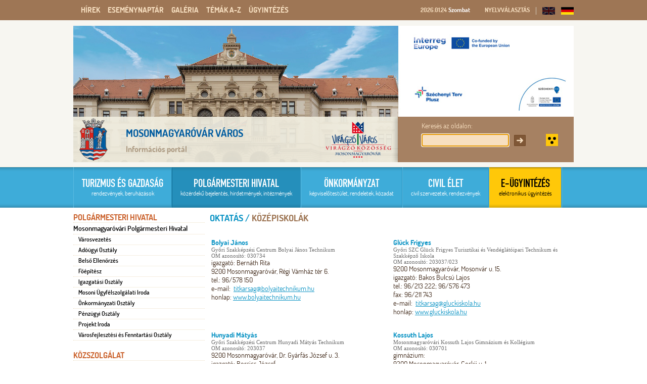

--- FILE ---
content_type: text/html
request_url: http://www.mosonmagyarovar.hu/6432/oktatas/kozepiskolak.html
body_size: 8445
content:
<!DOCTYPE html PUBLIC "-//W3C//DTD XHTML 1.0 Transitional//EN" "http://www.w3.org/TR/xhtml1/DTD/xhtml1-transitional.dtd">
<html xmlns="http://www.w3.org/1999/xhtml" xml:lang="hu">
<head>
	<title>Mosonmagyaróvár Információs Portál</title>
	<meta http-equiv="content-type" content="text/html; charset=UTF-8" />
	<meta http-equiv="content-language" content="hu-HU" />
	<meta http-equiv="content-script-type" content="text/javascript" />
	<meta http-equiv="content-style-type" content="text/css" />
	<meta name="robots" content="index,follow" />
	<meta name="author" content="GYOR.NET" />
	<link rel="shortcut icon" href="/favicon.ico"/>
	<link href="/css/fonts.css" rel="stylesheet" type="text/css" />
	<link href="/css/default.css" rel="stylesheet" type="text/css" />
	<link href="/css/layout.css" rel="stylesheet" type="text/css" />
	<link href="/css/movar.css" rel="stylesheet" type="text/css" />
	<link href="/css/urlap.css" rel="stylesheet" type="text/css" />
	<link href="/css/prettyPhoto.css" rel="stylesheet" type="text/css" />
	<link href="/websites/www.mosonmagyarovar.hu/ckeditor/common.css" rel="stylesheet" type="text/css" />
	<link href="/css/custom-theme/jquery-ui-1.8.15.custom.css" rel="stylesheet" type="text/css" />
	<link href="/css/slider/style.css" rel="stylesheet" type="text/css" />
	<link href="/css/jquery.mCustomScrollbar.css" rel="stylesheet" type="text/css" />
	<!--[if lt IE 8]>
		<link href="/css/ie7.css" rel="stylesheet" type="text/css" />
	<![endif]-->
	<script type="text/javascript" src="/jscript/jquery.min.js"></script>
	<script type="text/javascript" src="/jscript/jquery.lapozo.js"></script>
	<script type="text/javascript" src="/jscript/jquery.myslider.js"></script>
	<script type="text/javascript" src="/jscript/movar.js"></script>
	<script type="text/javascript" src="/jscript/jquery.prettyPhoto.js"></script>
	<script type="text/javascript" src="/jscript/jquery-ui-1.8.13.custom.min.js" language="javascript"></script>
	<script type="text/javascript" src="/jscript/ui.datepicker-hu.js" language="javascript"></script>
	<script type="text/javascript" src="/jscript/jquery.tojson.js" language="javascript"></script>
	<script type="text/javascript" src="/jscript/jquery.maskedinput-1.3.min.js" language="javascript"></script>
	<script type="text/javascript" src="/jscript/scroller/jquery.mCustomScrollbar.min.js" language="javascript"></script>

	<!-- Global site tag (gtag.js) - Google Analytics -->
	<script async src="https://www.googletagmanager.com/gtag/js?id=UA-15140365-1"></script>
	<script>
	  window.dataLayer = window.dataLayer || [];
	  function gtag(){dataLayer.push(arguments);}
	  gtag('js', new Date());

	  gtag('config', 'UA-15140365-1');
	</script>
</head>
<body class="" >
<div id="overbox" style="display:none;">
	<div id="overpic" style="display:none;"></div>
</div>
<div id="overlay" style="display:none;"></div>
<div class="brownwidget ">
	<div id="topsav">
				<div class="floatright" id="upsav" style="width:450px;">
							<div class="floatleft idojaras">
								<div class="openido floatright">
									<!--<div class="floatright tdowner hand" onmouseover="$('#elorejelzes').show();" onmouseout="$('#elorejelzes').hide();"></div>-->
									<div class="floatright temperature" onmouseover="$('#elorejelzes').show();" onmouseout="$('#elorejelzes').hide();">
																			</div>
									<div class="floatright"><span class="date">2026.01.24</span> <span class="day">Szombat</span></div>
									<div class="clear"></div>
								</div>
							</div>
							<div class="floatright setlang" style="padding-left:12px;"><span>Nyelvválasztás</span> <img src="/images/spacer.gif" border="0" alt="" /> <img src="/images/en.gif" border="0" alt="angol nyelv" /><!--<a href="#" tabindex="2051" title="Angol nyelvű oldal"><img src="/images/en.gif" border="0" alt="angol nyelv" /></a>--> <a href="/de/" tabindex="2052" title="Német nyelvű oldal"><img src="/images/de.gif" border="0" alt="német nyelv" /></a></div>
		</div>
		<div id="brownwidget"><ul class="subwidget hover" style="z-index:200;" id="sw0"><li><a class="hircsop" href="/hivatali_hirek45/hircsoportok.html" tabindex="101">Hivatali hírek</a></li><li><a class="hircsop" href="/palyazatok40/hircsoportok.html" tabindex="102">Pályázatok</a></li><li><a class="hircsop" href="/kozelet46/hircsoportok.html" tabindex="103">Közélet</a></li><li><a class="hircsop" href="/kultura47/hircsoportok.html" tabindex="104">Kultúra</a></li><li><a class="hircsop" href="/gazdasag48/hircsoportok.html" tabindex="105">Gazdaság</a></li><li><a href="/hirek.html" class="hircsop lastcsop" tabindex="106">Összes hír</a></li></ul><h2 class="headtop-h2"><a href="/hirek.html" class="headtop hover" id="w0" tabindex="100">Hírek</a></h2><h2 class="headtop-h2"><a href="/2026_01/esemenynaptar.html" class="headtop hover" id="w1" tabindex="107">Eseménynaptár</a></h2><ul class="subwidget enaptarw hover" id="sw2"><li><a class="hircsop ellipsis" href="/esemenynaptar.html?mid=2398" tabindex="109"><span class="wdate">2026.02.18</span> <span class="koz">|</span> Nyugdíjas Egyetem</a></li><li><a class="hircsop lastcsop" href="/2026_01/esemenynaptar.html" tabindex="110"><strong>Tovább a többi eseményhez</strong></a></li></ul><h2 class="headtop-h2"><a href="/galeria.html" class="headtop hover" id="w2" tabindex="108">Galéria</a></h2><div class="subwidget hover" id="sw3"><table cellpadding="3" cellspacing="3" summary="Galéria kivonat"><tr><td><a href="/61/galeria.html" tabindex="112"><img src="/websites/www.mosonmagyarovar.hu/galeria_small/g49/pic182_DSC04713.jpg" class="pbg" alt="Galéria fotók" width="50" height="50" /></a></td><td><a href="/61/galeria.html" class="hircsop ellipsis" tabindex="113"> Identitáspontok</a></td></tr><tr><td><a href="/50/galeria.html" tabindex="114"><img src="/websites/www.mosonmagyarovar.hu/galeria_small/g12/pic59_pic59.jpg" class="pbg" alt="Galéria fotók" width="50" height="50" /></a></td><td><a href="/50/galeria.html" class="hircsop ellipsis" tabindex="115">Városunk</a></td></tr></table><a class="hircsop lastcsop" href="/galeria.html" tabindex="116"><strong>Tovább a többi galériához</strong></a>
					<a href="javascript:void(0);" class="hircsop lastcsop headtop film" id="w4" tabindex="117" style="margin-left:0px; background-image:none;">Városfilm</a>
					</div><h2 class="headtop-h2"><a href="/temavalaszto.html" class="headtop hover" id="w3" tabindex="111">Témák A-Z</a></h2><ul class="subwidget hover" style="z-index:10003 !important;" id="sw4"><li><a class="hircsop" href="/polgarmesteri_hivatal/mosonmagyarovari_polgarmesteri_hivatal/adougyi_osztaly.html" tabindex="118">Adózás</a></li><li><a class="hircsop" href="/polgarmesteri_hivatal/osztalyok_es_elerhetosegek/igazgatasi_osztaly.html" tabindex="119">Anyakönyv</a></li><li><a class="hircsop" href="/polgarmesteri_hivatal/kozerdeku_bejelentes.html" tabindex="120">Bejelentések, panaszok</a></li><li><a class="hircsop" href="/onkormanyzat/dokumentumtar.html" tabindex="121">Dokumentumtár</a></li><li><a class="hircsop" href="/polgarmesteri_hivatal/egeszsegugy.html" tabindex="122">Egészség</a></li><li><a class="hircsop" href="/polgarmesteri_hivatal/osztalyok_es_elerhetosegek/epitesi_osztaly.html" tabindex="123">Építés</a></li><li><a class="hircsop" href="/polgarmesteri_hivatal/kozerdeku_adatok.html" tabindex="124">Közadat</a></li><li><a class="hircsop" href="/onkormanyzat/kozbeszerzesek.html" tabindex="125">Közbeszerzés</a></li><li><a class="hircsop" href="/turizmus_es_gazdasag/kozlekedes.html" tabindex="126">Közlekedés</a></li><li><a class="hircsop" href="/polgarmesteri_hivatal/nyomtatvanyok.html" tabindex="127">Nyomtatványok</a></li><li><a class="hircsop" href="/polgarmesteri_hivatal/oktatas.html" tabindex="128">Oktatás</a></li><li><a class="hircsop" href="/onkormanyzat/dokumentumtar/rendeletek.html" tabindex="129">Rendelettár</a></li><li><a class="hircsop" href="/polgarmesteri_hivatal/szocialis_ellatas.html" tabindex="130">Szociális ügyek</a></li><li><a class="hircsop" href="http://mosonmagyarovar.hu/polgarmesteri_hivatal/ugyintezes.html" tabindex="131">Ügyintézés</a></li></ul><h2 class="headtop-h2"><a href="http://mosonmagyarovar.hu/polgarmesteri_hivatal/ugyintezes.html" class="headtop hover" id="w4" tabindex="117">Ügyintézés</a></h2></div>		<div class="clear"></div>
	</div>
</div>
<div id="fullheightcont">
	<div id="wrapper">
		<div id="outer">
			<div id="clearheadercenter" style="height:51px;">
				<div id="header">
					<div class="inside">
												<div style="height:40px;"></div>
											</div><!-- inside vege -->
				</div><!-- header vege -->
			</div><!-- clearheadercenter vege -->
			<div id="container-center">
								<a style="position:absolute; margin-left:500px; margin-top:185px; z-index:1001; text-decoration:none;" href="http://mosonmagyarovar.hu/turizmus_es_gazdasag/viragzo_kozosseg_-_2019_.html"><img src="/images/viragzo.png" alt=""  /></a>
				<div style="height:90px; width:990px; position:absolute; background:url(/images/search_bg.png); z-index:1000; margin-top:180px;">

					<div class="floatright" style="width:371px; height:80px; padding-top:10px;">

						<div class="floatleft linenormal" style="padding-left:70px;">
							<div class="floatleft">
							<form method="post" action="/polgarmesteri_hivatal/kereses.html" class="inline findfrm">
								<div><label for="finder" class="mr5 mt10 coffe">Keresés az oldalon:</label></div>
								<div><input type="text" name="kereses" id="finder" class="finder floatleft mr10" title="Keresés" alt="Keresés" tabindex="0" /></div>
							</form>
							</div>
							<div class="floatleft" style="padding-top:17px;">
							<img src="/images/keres.gif" class="hand keresgomb" alt="Keresés gomb" />
							</div>
						</div>
						<div class="floatleft topright" style="padding-top:24px;"><a href="/akadalymentes_oldal.html"><img src="/images/vakbarat.gif" class="ml40 hand" alt="Az oldal NVDA felolvasó szoftverrel tesztelve." border="0" /></a></div>
					</div>
					<a href="/" title="Kezdőlap"><img class="floatleft" src="/images/logo2.png" alt="kezdőlap" style="border:none;" /></a>
					<span class="floatleft">
						<span class="logovaros">Mosonmagyaróvár város</span>
						<span class="logocim">Információs portál</span>
					</span>

				</div>
				<div id="slideshowbar">
					<div class="slideshow"><a href="http://mosonmagyarovar.hu/turizmus_es_gazdasag/palyazatok.html"><img src="/websites/www.mosonmagyarovar.hu/diak/689/banner_project_2025.jpg" border="0" alt="Képvetítés fotó" onclick="document.location.href = 'http://mosonmagyarovar.hu/turizmus_es_gazdasag/palyazatok.html'" class="hand" /></a><a href="http://mosonmagyarovar.hu/turizmus_es_gazdasag/palyazatok.html"><img src="/websites/www.mosonmagyarovar.hu/diak/693/banner_project_2025.jpg" border="0" alt="Képvetítés fotó" onclick="document.location.href = 'http://mosonmagyarovar.hu/turizmus_es_gazdasag/palyazatok.html'" class="hand" /></a></div>

					<div class="clear"></div>
				</div>
				<div id="menusav">
							<ul><li class=""><a href="/turizmus_es_gazdasag/" tabindex="1"><span class="siteinner"><span class="mainsite">Turizmus és gazdaság</span><span class="subsite">rendezvények, beruházások</span></span></a></li><li class="sitefix"><a href="/polgarmesteri_hivatal/" tabindex="2"><span class="siteinner"><span class="mainsite">Polgármesteri hivatal</span><span class="subsite">közérdekű bejelentés, hirdetmények, intézmények</span></span></a></li><li class=""><a href="/onkormanyzat/" tabindex="3"><span class="siteinner"><span class="mainsite">Önkormányzat</span><span class="subsite">képviselőtestület, rendeletek, közadat</span></span></a></li><li class=""><a href="/civil_elet/" tabindex="4"><span class="siteinner"><span class="mainsite">Civil élet</span><span class="subsite">civil szervezetek, rendezvények</span></span></a></li><li class="ugyintezes"><a href="http://mosonmagyarovar.hu/polgarmesteri_hivatal/ugyintezes.html" tabindex="5"><span class="siteinner"><span class="mainsite">E-ÜGYINTÉZÉS</span><span class="subsite">elektronikus ügyintézés</span></span></a></li></ul>							<div class="menucloser"></div>
							<div class="clear"></div>
						</div>
								<div id="leftside">
					<div class="menustruct">
						<ul class="csop">
							<li>Polgármesteri hivatal<ul class="main"><li><a href="/mosonmagyarovari_polgarmesteri_hivatal.html" class="">Mosonmagyaróvári Polgármesteri Hivatal</a><ul class="sub"><li><a href="/mosonmagyarovari_polgarmesteri_hivatal/varosvezetes.html" class="">Városvezetés</a></li><li><a href="/mosonmagyarovari_polgarmesteri_hivatal/adougyi_osztaly.html" class="">Adóügyi Osztály</a></li><li><a href="/mosonmagyarovari_polgarmesteri_hivatal/belso_ellenorzes.html" class="">Belső Ellenőrzés</a></li><li><a href="/mosonmagyarovari_polgarmesteri_hivatal/foepitesz.html" class="">Főépítész</a></li><li><a href="/mosonmagyarovari_polgarmesteri_hivatal/igazgatasi_osztaly.html" class="">Igazgatási Osztály</a></li><li><a href="/mosonmagyarovari_polgarmesteri_hivatal/mosoni_ugyfelszolgalati_iroda.html" class="">Mosoni Ügyfélszolgálati Iroda</a></li><li><a href="/mosonmagyarovari_polgarmesteri_hivatal/onkormanyzati_osztaly.html" class="">Önkormányzati Osztály</a></li><li><a href="/mosonmagyarovari_polgarmesteri_hivatal/penzugyi_osztaly.html" class="">Pénzügyi Osztály</a></li><li><a href="/mosonmagyarovari_polgarmesteri_hivatal/projekt_iroda.html" class="">Projekt Iroda</a></li><li><a href="/mosonmagyarovari_polgarmesteri_hivatal/varosfejlesztesi_es_fenntartasi_osztaly.html" class="">Városfejlesztési és Fenntartási Osztály</a></li></ul></li></ul></li><li>Közszolgálat<ul class="main"><li><a href="/egeszsegugy.html" class="">Egészségügy</a><ul class="sub"><li><a href="/egeszsegugy/fogorvos.html" class="">Fogorvos</a></li><li><a href="/egeszsegugy/gyogyszertarak.html" class="">Gyógyszertárak</a></li><li><a href="/egeszsegugy/korzeti_orvosok.html" class="">Körzeti orvosok</a></li><li><a href="/egeszsegugy/ugyelet.html" class="">Ügyelet</a></li><li><a href="/egeszsegugy/vedonoi_szolgalat.html" class="">Védőnői szolgálat</a></li></ul></li><li><a href="/egyeb_intezmenyek.html" class="">Egyéb intézmények</a></li><li><a href="/helyi_media.html" class="">Helyi média</a></li><li><a href="/hivatalos_szervek.html" class="">Hivatalos szervek</a></li><li><a href="/katasztrofavedelem.html" class="">Katasztrófavédelem</a></li><li><a href="/kulturalis.html" class="">Kulturális</a></li><li><a href="/oktatas.html" class="">Oktatás</a><ul class="sub"><li><a href="/oktatas/bolcsodek.html" class="">Bölcsődék</a></li><li><a href="/oktatas/ovodak.html" class="">Óvodák</a></li><li><a href="/oktatas/altalanos_iskolak.html" class="">Általános iskolák</a></li><li><a href="/oktatas/kozepiskolak.html" class="fixed">Középiskolák</a></li><li><a href="/oktatas/felsooktatasi_intezmenyek.html" class="">Felsőoktatási intézmények</a></li><li><a href="/oktatas/egyeb_oktatasi_intezmenyek.html" class="">Egyéb oktatási intézmények</a></li></ul></li><li><a href="/onkormanyzati_cegek.html" class="">Önkormányzati cégek</a></li><li><a href="/rendeszet.html" class="">Rendészet</a></li><li><a href="/szocialis_ellatas.html" class="">Szociális ellátás</a></li></ul></li><li>Közérdekű dokumentumok<ul class="main"><li><a href="/kozerdeku_szabalyzatok.html" class="">Közérdekű szabályzatok</a></li><li><a href="/kozigazgatasi_hirdetmenyek.html" class="">Közigazgatási hirdetmények</a></li><li><a href="/nyilvantartasok.html" class="">Nyilvántartások</a></li></ul></li><li>Közérdekű információk<ul class="main"><li><a href="/adatvedelem.html" class="">Adatvédelem</a></li><li><a href="/kozerdeku_adatok.html" class="">Közérdekű adatok</a></li><li><a href="/terkamera.html" class="">Térkamera</a></li><li><a href="/visszaeles-bejelento.html" class="">Visszaélés-bejelentő</a></li></ul></li><li>Ügyintézés<ul class="main"><li><a href="/ugyintezes.html" class="">Ügyintézés</a></li><li><a href="/e-ugyintezes.html" class="">e-Ügyintezes</a></li><li><a href="/nyomtatvanyok.html" class="">Nyomtatványok</a></li></ul></li>						</ul>
					</div>

					


					<div id="banner_6" class="mt20" align="center"></div>
					<script language="javascript" type="text/javascript">
	var max_x = 258;
	var max_y = 0;
	var sorrend = 2;
	var no = 6;
	var fileok = new Array(""
		,Array("177","szechenyi_2020_bj_logo_150px.jpg","http://mosonmagyarovar.hu/turizmus_es_gazdasag/palyazatok.html","216","150")
		,Array("196","Szechenyi-Terv-Plusz_teljes-rrf-logo_cmyk_szines_tn.jpg","http://mosonmagyarovar.hu/turizmus_es_gazdasag/palyazatok.html","258","73")
		,Array("101","mo_hu.jpg","https://magyarorszag.hu/","200","73")
		,Array("108","mo_hu_ugyfelkapu.jpg","https://ugyfelkapu.magyarorszag.hu/","200","60")
		,Array("170","epapir_logo_1.jpg","https://epapir.gov.hu/","100","72")
		,Array("169","eugy_logo_1.jpg","https://ohp-20.asp.lgov.hu/nyitolap","150","90")
		,Array("193","logo_valasztas.jpg","http://mosonmagyarovar.hu/onkormanyzat/valasztasi_informaciok.html","150","95")
	
	);
	function bannerClick(id) {
		window.open("/includes/bannerNav.php?id="+id+"");
	}

	function fileType(filename) { //visszaadja hogy mi a kiterjesztése a filenak
		ftype = filename.split(".");
		return ftype[1];
	}
	
	function getRndId() { //ad egy random számot 1-maxtömbindexig
		maxId = (fileok.length)-2;
		var id=(Math.round(Math.random()*maxId))+1;
		if(id == 0) {
			getRndId();
		} else {
			return id;
		}
	}
	
	function kiirat() {
		// ha véletlen sorrend
		if(sorrend==1) {
			// ha az osszeset ki kell iratni
			if(max_y == 0) {
				blength = fileok.length-1;
				
				iid = new Array();
				id_gy = new Array();
				while(iid.length != blength) {
					bid = getRndId();
					i = 0;
					al = 0;
					while(i<id_gy.length) {
						if(id_gy[i] == bid) {
							al = 1;
						}
						i++;
					}
					if(al == 0) {
						iid.push(fileok[bid]);
						id_gy.push(bid);
					}
				}

				i = 0;
				while(i<iid.length) {
					type = fileType(iid[i][1]);
					//ha kép						
					if(type == "gif" || type == "jpg" || type == "jpeg") {
						document.getElementById('banner_'+no).innerHTML = document.getElementById('banner_'+no).innerHTML + '<div style="height:'+iid[i][4]+'px"><img src='+imgURL+iid[i][0]+'/'+iid[i][1]+' style="cursor:pointer;" height="'+iid[i][4]+'" onClick=\"bannerClick('+iid[i][0]+')\"><\/div><br \/>';
					//ha flash
					} else { 
						bFlash = document.getElementById('banner_'+no);
						bFlash.innerHTML = bFlash.innerHTML + '<div style="width:'+iid[i][3]+'px; height:'+iid[i][4]+'px; background:#000000; position:absolute; z-index:99; opacity:0; cursor:pointer;" class="opacity" onClick=\"bannerClick('+iid[i][0]+')\"><\/div><embed src="'+imgURL+iid[i][0]+'/'+iid[i][1]+'" wmode="transparent" quality="high" pluginspage="http://www.macromedia.com/go/getflashplayer" type="application/x-shockwave-flash" width="'+iid[i][3]+'" height="'+iid[i][4]+'"><\/embed><br \/><br \/>';
						
					}
					i++;
				}

			// ha csak egyet kell kiiratni
			} else {
				bid = getRndId();				
				type = fileType(fileok[bid][1]);
				
				//ha kép						
				if(type == "gif" || type == "jpg" || type == "jpeg") {
					document.getElementById('banner_'+no).style.width = fileok[bid][3]+'px';
					document.getElementById('banner_'+no).innerHTML = '<img src='+imgURL+fileok[bid][0]+'/'+fileok[bid][1]+' style="cursor:pointer;" onClick=\"bannerClick('+fileok[bid][0]+')\">';
				//ha flash
				} else { 
					bFlash = document.getElementById('banner_'+no);
					bFlash.style.width = fileok[bid][3]+'px';
					bFlash.innerHTML = '<div style="width:'+fileok[bid][3]+'px; height:'+fileok[bid][4]+'px; background:#000000; position:absolute; z-index:99; opacity:0; cursor:pointer;" class="opacity" onClick=\"bannerClick('+fileok[bid][0]+')\"><\/div><embed src="'+imgURL+fileok[bid][0]+'/'+fileok[bid][1]+'" wmode="transparent" quality="high" pluginspage="http://www.macromedia.com/go/getflashplayer" type="application/x-shockwave-flash" width="'+fileok[bid][3]+'" height="'+fileok[bid][4]+'"><\/embed>';
				}
			}
		// ha sorba rendezett
		} else {

			// ha az osszeset ki kell iratni
			if(max_y == 0) {
				blength = fileok.length-1;

				i = 1;
				while(i<fileok.length) {
					type = fileType(fileok[i][1]);
					//ha kép						
					if(type == "gif" || type == "jpg" || type == "jpeg") {
						document.getElementById('banner_'+no).innerHTML = document.getElementById('banner_'+no).innerHTML + '<div style="height:'+fileok[i][4]+'px"><img src='+imgURL+fileok[i][0]+'/'+fileok[i][1]+' style="cursor:pointer;" height="'+fileok[i][4]+'" onClick=\"bannerClick('+fileok[i][0]+')\"><\/div><br \/>';
					//ha flash
					} else { 
						bFlash = document.getElementById('banner_'+no);
						bFlash.innerHTML = bFlash.innerHTML + '<div style="width:'+fileok[i][3]+'px; height:'+fileok[i][4]+'px; background:#000000; position:absolute; z-index:99; opacity:0; cursor:pointer;" class="opacity" onClick=\"bannerClick('+fileok[i][0]+')\"><\/div><embed src="'+imgURL+fileok[i][0]+'/'+fileok[i][1]+'" wmode="transparent" quality="high" pluginspage="http://www.macromedia.com/go/getflashplayer" type="application/x-shockwave-flash" width="'+fileok[i][3]+'" height="'+fileok[i][4]+'"><\/embed><br \/><br \/>';
						
					}
					i++;
				}

			// ha csak egyet kell kiiratni
			} else {
				bid=1;
				type = fileType(fileok[bid][1]);
				
				//ha kép						
				if(type == "gif" || type == "jpg" || type == "jpeg") {
					document.getElementById('banner_'+no).style.width = fileok[bid][3]+'px';
					document.getElementById('banner_'+no).innerHTML = '<img src='+imgURL+fileok[bid][0]+'/'+fileok[bid][1]+' style="cursor:pointer;" onClick=\"bannerClick('+fileok[bid][0]+')\">';
				//ha flash
				} else { 
					bFlash = document.getElementById('banner_'+no);
					bFlash.style.width = fileok[bid][3]+'px';
					bFlash.innerHTML = bFlash.innerHTML + '<div style="width:'+fileok[bid][3]+'px; height:'+fileok[bid][4]+'px; background:#000000; position:absolute; z-index:99; opacity:0; cursor:pointer;" class="opacity" onClick=\"bannerClick('+fileok[bid][0]+')\"><\/div><embed src="'+imgURL+fileok[bid][0]+'/'+fileok[bid][1]+'" wmode="transparent" quality="high" pluginspage="http://www.macromedia.com/go/getflashplayer" type="application/x-shockwave-flash" width="'+fileok[bid][3]+'" height="'+fileok[bid][4]+'"><\/embed>';
					
				}
			}

			
		}
	}

	var imgURL = '/websites/www.mosonmagyarovar.hu/bannerek/';
	if(fileok.length>1) kiirat(); //ez lesz majd a bannerid

</script>
				</div>
				<div id="rightside">
<div class="maintitle mb10"><h1>Oktatás / <span class="brown">Középiskolák</span></h1></div><div class="tartalom_css"><p>&nbsp;</p>

<table border="0" cellpadding="3" class="no_border" style="width:100%">
	<tbody>
		<tr>
			<td style="vertical-align:top; width:50%"><span class="kiemelt_green"><strong>Bolyai János </strong></span><br />
			<span class="commenter">Győri Szakképzési Centrum Bolyai János Technikum</span><br />
			<span class="commenter">OM azonosító: 030734</span><br />
			igazgató: Bernáth Rita<br />
			9200 Mosonmagyaróvár, Régi Vámház tér 6.<br />
			tel.: 96/578 150<br />
			e-mail:&nbsp; <a href="javascript:void(location.href='mailto:'+String.fromCharCode(116,105,116,107,97,114,115,97,103,64,98,111,108,121,97,105,116,101,99,104,110,105,107,117,109,46,104,117))">titkarsag@bolyaitechnikum.hu</a><br />
			honlap: <a href="http://www.bolyaitechnikum.hu" target="_blank">www.bolyaitechnikum.hu</a></td>
			<td style="vertical-align:top; width:50%"><span class="kiemelt_green"><strong>Glück Frigyes</strong></span><br />
			<span class="commenter">Győri SZC Glück Frigyes Turisztikai és Vendéglátóipari Technikum és Szakképző Iskola</span><br />
			<span class="commenter">OM azonosító: 203037/023</span><br />
			9200 Mosonmagyaróvár, Mosonvár u. 15.<br />
			igazgató: Bakos Bulcsú Lajos<br />
			tel.: 96/213 222; 96/576 473<br />
			fax: 96/211 743<br />
			e-mail:&nbsp; <a href="javascript:void(location.href='mailto:'+String.fromCharCode(116,105,116,107,97,114,115,97,103,64,103,108,117,99,107,105,115,107,111,108,97,46,104,117))">titkarsag@gluckiskola.hu</a><br />
			honlap: <a href="https://www.gluckiskola.hu" target="_blank">www.gluckiskola.hu</a></td>
		</tr>
		<tr>
			<td style="width:50%">&nbsp;</td>
			<td style="width:50%">&nbsp;</td>
		</tr>
		<tr>
			<td style="vertical-align:top; width:50%"><span class="kiemelt_green"><strong>Hunyadi Mátyás </strong></span><br />
			<span class="commenter">Győri Szakképzési Centrum Hunyadi Mátyás Technikum</span><br />
			<span class="commenter">OM azonosító: 203037</span><br />
			9200 Mosonmagyaróvár, Dr. Gyárfás József u. 3.<br />
			igazgató: Borsics József<br />
			tel.: 96/211 788<br />
			e-mail:&nbsp; <a href="mailto:info@hunyadimovar.hu">info@hunyadimovar.hu</a><br />
			honlap: <a href="http://hunyadimovar.hu/" target="_blank">www.hunyadimovar.hu</a></td>
			<td style="vertical-align:top; width:50%">
			<p><span class="kiemelt_green"><strong>Kossuth Lajos </strong></span><br />
			<span class="commenter">Mosonmagyaróvári Kossuth Lajos Gimnázium és Kollégium</span><br />
			<span class="commenter">OM azonosító: 030701</span><br />
			gimnázium:<br />
			9200 Mosonmagyaróvár, Gorkij u. 1.<br />
			kollégium:<br />
			9200 Mosonmagyaróvár, Gorkij u. 3.<br />
			igazgató: dr. Makkosné dr. Petz Brigitta<br />
			telefon (gimnázium): 96/576-627; 576-470<br />
			telefon (kollégium): 96/576-640<br />
			e-mail (gimnázium): <a href="javascript:void(location.href='mailto:'+String.fromCharCode(116,105,116,107,97,114,115,97,103,64,107,111,115,115,117,116,104,109,111,118,97,114,46,104,117))">titkarsag@kossuthmovar.hu</a><br />
			e-mail (kollégium): <a href="javascript:void(location.href='mailto:'+String.fromCharCode(107,111,108,108,101,103,105,117,109,64,107,111,115,115,117,116,104,109,111,118,97,114,46,104,117))">kollegium@kossuthmovar.hu</a><br />
			honlap: <a href="http://www.kossuthmovar.hu/" target="_blank">www.kossuthmovar.hu</a></p>
			</td>
		</tr>
		<tr>
			<td style="width:50%">&nbsp;</td>
			<td style="width:50%">&nbsp;</td>
		</tr>
		<tr>
			<td style="vertical-align:top; width:50%"><span class="kiemelt_green"><strong>Piarista </strong></span><br />
			<span class="commenter"><span class="commenter">Piarista Gimnázium, Általános Iskola és Óvoda</span><br />
			<span class="commenter">(egyházi, a piarista rend által fenntartott intézmény)</span><br />
			<span class="commenter">OM azonosító: 030502</span></span><br />
			9200 Mosonmagyaróvár, Fő u. 4.<br />
			igazgató: Nyerges-Zombó Katalin<br />
			tel.: 96/576 475-478<br />
			e-mail:&nbsp; <a href="javascript:void(location.href='mailto:'+String.fromCharCode(105,115,107,111,108,97,64,109,111,118,97,114,46,112,105,97,114,105,115,116,97,46,104,117))">iskola@movar.piarista.hu</a><br />
			honlap:<a href="https://movar.piarista.hu/" target="_blank">www.movar.piarista.hu</a><span class="commenter"> </span></td>
			<td style="width:50%">&nbsp;</td>
		</tr>
		<tr>
			<td style="width:50%">&nbsp;</td>
			<td style="width:50%">&nbsp;</td>
		</tr>
	</tbody>
</table>

<p>&nbsp;</p>
</div>					<div class="clear"></div>
				</div>
				<div class="clear"></div>
			</div>
			<div id="footmenu">
				<div class="inside">
					<div class="social floatleft">
						<div class="mb20"><a href="/" tabindex="2100" onclick="window.open('http://www.facebook.com/share.php?u='+encodeURIComponent(location.href)+'&amp;title='+encodeURIComponent(document.title),'facebookshare','toolbar=0,status=0,location=1, width=650,height=600,scrollbars=1');return false;"><img src="/images/facebook.png" border="0" alt="facebook" title="facebook" /></a></div>
						<div><a href="/rss.html" tabindex="2101"><img src="/images/rss.png" border="0" alt="rss" title="rss" /></a></div>
					</div>
					<div id="footsite" class="floatleft">
											<div class="floatleft siteblocks">
							<div class="sitename"><h4><a href="/turizmus_es_gazdasag" style="color:#fff; text-decoration:none;">Turizmus és gazdaság</a></h4></div>
							<div class="fomenuk"><a href="/turizmus_es_gazdasag/aktualis_projektek.html" tabindex="300">Aktuális projektek</a></div><div class="fomenuk"><a href="/turizmus_es_gazdasag/gazdasagi_lehetosegek.html" tabindex="301">Gazdasági lehetőségek</a></div><div class="fomenuk"><a href="/turizmus_es_gazdasag/mosonmagyarovar_-_kisfilm.html" tabindex="302">Mosonmagyaróvár - kisfilm</a></div><div class="fomenuk"><a href="/turizmus_es_gazdasag/futura_projekt.html" tabindex="303">Futura projekt</a></div><div class="fomenuk"><a href="/turizmus_es_gazdasag/hasznos_linkek.html" tabindex="304">Hasznos linkek</a></div><div class="fomenuk"><a href="/turizmus_es_gazdasag/kozlekedes.html" tabindex="305">Közlekedés</a></div><div class="fomenuk"><a href="/turizmus_es_gazdasag/szallashelyek.html" tabindex="306">Szálláshelyek</a></div><div class="fomenuk"><a href="/turizmus_es_gazdasag/tourinform_iroda.html" tabindex="307">Tourinform Iroda</a></div><div class="fomenuk"><a href="/turizmus_es_gazdasag/turisztikai_kiadvany.html" tabindex="308">Turisztikai kiadvány</a></div><div class="fomenuk"><a href="/turizmus_es_gazdasag/varosnezo.html" tabindex="309">Városnéző</a></div>						</div>
												<div class="floatleft siteblocks">
							<div class="sitename"><h4><a href="/polgarmesteri_hivatal" style="color:#fff; text-decoration:none;">Polgármesteri hivatal</a></h4></div>
							<div class="fomenuk"><a href="/polgarmesteri_hivatal/mosonmagyarovari_polgarmesteri_hivatal.html" tabindex="310">Mosonmagyaróvári Polgármesteri Hivatal</a></div><div class="fomenuk"><a href="/polgarmesteri_hivatal/egeszsegugy.html" tabindex="311">Egészségügy</a></div><div class="fomenuk"><a href="/polgarmesteri_hivatal/egyeb_intezmenyek.html" tabindex="312">Egyéb intézmények</a></div><div class="fomenuk"><a href="/polgarmesteri_hivatal/helyi_media.html" tabindex="313">Helyi média</a></div><div class="fomenuk"><a href="/polgarmesteri_hivatal/hivatalos_szervek.html" tabindex="314">Hivatalos szervek</a></div><div class="fomenuk"><a href="/polgarmesteri_hivatal/katasztrofavedelem.html" tabindex="315">Katasztrófavédelem</a></div><div class="fomenuk"><a href="/polgarmesteri_hivatal/kulturalis.html" tabindex="316">Kulturális</a></div><div class="fomenuk"><a href="/polgarmesteri_hivatal/oktatas.html" tabindex="317">Oktatás</a></div><div class="fomenuk"><a href="/polgarmesteri_hivatal/onkormanyzati_cegek.html" tabindex="318">Önkormányzati cégek</a></div><div class="fomenuk"><a href="/polgarmesteri_hivatal/rendeszet.html" tabindex="319">Rendészet</a></div><div class="fomenuk"><a href="/polgarmesteri_hivatal/szocialis_ellatas.html" tabindex="320">Szociális ellátás</a></div><div class="fomenuk"><a href="/polgarmesteri_hivatal/kozerdeku_szabalyzatok.html" tabindex="321">Közérdekű szabályzatok</a></div><div class="fomenuk"><a href="/polgarmesteri_hivatal/kozigazgatasi_hirdetmenyek.html" tabindex="322">Közigazgatási hirdetmények</a></div><div class="fomenuk"><a href="/polgarmesteri_hivatal/nyilvantartasok.html" tabindex="323">Nyilvántartások</a></div><div class="fomenuk"><a href="/polgarmesteri_hivatal/adatvedelem.html" tabindex="324">Adatvédelem</a></div><div class="fomenuk"><a href="/polgarmesteri_hivatal/kozerdeku_adatok.html" tabindex="325">Közérdekű adatok</a></div><div class="fomenuk"><a href="/polgarmesteri_hivatal/terkamera.html" tabindex="326">Térkamera</a></div><div class="fomenuk"><a href="/polgarmesteri_hivatal/visszaeles-bejelento.html" tabindex="327">Visszaélés-bejelentő</a></div><div class="fomenuk"><a href="/polgarmesteri_hivatal/ugyintezes.html" tabindex="328">Ügyintézés</a></div><div class="fomenuk"><a href="/polgarmesteri_hivatal/e-ugyintezes.html" tabindex="329">e-Ügyintezes</a></div><div class="fomenuk"><a href="/polgarmesteri_hivatal/nyomtatvanyok.html" tabindex="330">Nyomtatványok</a></div>						</div>
												<div class="floatleft siteblocks">
							<div class="sitename"><h4><a href="/onkormanyzat" style="color:#fff; text-decoration:none;">Önkormányzat</a></h4></div>
							<div class="fomenuk"><a href="/onkormanyzat/kepviselo-testulet.html" tabindex="331">Képviselő-testület</a></div><div class="fomenuk"><a href="/onkormanyzat/nemzetisegi_onkormanyzatok.html" tabindex="332">Nemzetiségi önkormányzatok</a></div><div class="fomenuk"><a href="/onkormanyzat/telepulesi_ertektar.html" tabindex="333">Települési Értéktár</a></div><div class="fomenuk"><a href="/onkormanyzat/valasztokeruletek.html" tabindex="334">Választókerületek</a></div><div class="fomenuk"><a href="/onkormanyzat/dijak_kituntetesek.html" tabindex="335">Díjak, Kitüntetések</a></div><div class="fomenuk"><a href="/onkormanyzat/varosi_elismeresek.html" tabindex="336">Városi elismerések</a></div><div class="fomenuk"><a href="/onkormanyzat/testver-_es_partnervarosok.html" tabindex="337">Testvér- és partnervárosok</a></div><div class="fomenuk"><a href="/onkormanyzat/dokumentumtar.html" tabindex="338">Dokumentumtár</a></div><div class="fomenuk"><a href="/onkormanyzat/kozbeszerzesek.html" tabindex="339">Közbeszerzések </a></div><div class="fomenuk"><a href="/onkormanyzat/telepulesfejlesztesi_eszkozok.html" tabindex="340">Településfejlesztési eszközök</a></div><div class="fomenuk"><a href="/onkormanyzat/telepuleskepi_arculati_kezikonyv.html" tabindex="341">Településképi arculati kézikönyv</a></div><div class="fomenuk"><a href="/onkormanyzat/telepuleskepi_rendelet.html" tabindex="342">Településképi rendelet</a></div><div class="fomenuk"><a href="/onkormanyzat/telepulesrendezesi_tervek.html" tabindex="343">Településrendezési tervek</a></div><div class="fomenuk"><a href="/onkormanyzat/helyi_epiteszeti_tervtanacs.html" tabindex="344">Helyi építészeti tervtanács</a></div><div class="fomenuk"><a href="/onkormanyzat/uvegzseb.html" tabindex="345">Üvegzseb</a></div><div class="fomenuk"><a href="/onkormanyzat/valasztasi_informaciok.html" tabindex="346">Választási információk</a></div>						</div>
												<div class="floatleft siteblocks">
							<div class="sitename"><h4><a href="/civil_elet" style="color:#fff; text-decoration:none;">Civil élet</a></h4></div>
							<div class="fomenuk"><a href="/civil_elet/rendezvenynaptar.html" tabindex="347">Rendezvénynaptár</a></div><div class="fomenuk"><a href="/civil_elet/nyugdijas_egyetem.html" tabindex="348">Nyugdíjas Egyetem</a></div><div class="fomenuk"><a href="/civil_elet/egyhazak.html" tabindex="349">Egyházak</a></div><div class="fomenuk"><a href="/civil_elet/civil_szervezetek.html" tabindex="350">Civil szervezetek</a></div><div class="fomenuk"><a href="/civil_elet/sportszervezetek.html" tabindex="351">Sportszervezetek</a></div><div class="fomenuk"><a href="/civil_elet/nyugdijasklubok.html" tabindex="352">Nyugdíjasklubok</a></div><div class="fomenuk"><a href="/civil_elet/alapitvanyok.html" tabindex="353">Alapítványok</a></div>						</div>
											</div>
					<div class="clear"></div>
				</div>
			</div>
			<div id="clearfootercenter"></div>
		</div><!-- outer -->
	</div><!-- wrapper -->
	<div id="foot">
		<div class="inside">
			<div class="logok">
				<a href="http://www.mowinpark.hu/" target="blank" tabindex="2200"><img src="/images/footpic_1.png" border="0" alt="Winpark" /></a>
				<a href="http://www.kozadat.hu/kereso/" target="blank" tabindex="2201"><img src="/images/footpic_2.png" border="0" alt="Közadatkereső" /></a>
				<a href="/turizmus_es_gazdasag/palyazatok.html" tabindex="2202" target="blank"><img src="/images/footpic_3.png" border="0" alt="Széchenyi terv" /></a>
				<a href="/1027/hirek.html" tabindex="2203"><img src="/images/footpic_4.png" border="0" alt="Moson" /></a>
				<a href="http://visegradfund.org/" target="blank" tabindex="2204"><img src="/images/footpic_5.png" border="0" alt="Visegrád Found" /></a>
				<a href="http://futuramoson.hu/" target="blank" tabindex="2205"><img src="/images/footpic_6.png" border="0" alt="Futura" /></a>
			</div>
			<div class="impresszum">
				&copy; 2026 Mosonmagyaróvár Város Polgármesteri Hivatal - Minden jog fenntartva.
				<span class="impress"><a href="/impresszum.html" tabindex="2206">Impresszum</a> | <a href="/adatvedelem.html" tabindex="2207">Adatvédelem</a> | <a href="/jogi_nyilatkozat.html" tabindex="2208">Jogi nyilatkozat</a> | <a href="/kapcsolat.html" tabindex="2209">Kapcsolat</a> | <a href="oldalterkep.html" tabindex="2210">Oldaltérkép</a></span>
			</div>
		</div>
	</div>
</div><!-- fullheight -->
</body>
</html>

--- FILE ---
content_type: text/css
request_url: http://www.mosonmagyarovar.hu/css/fonts.css
body_size: 352
content:
@font-face {
    font-family: 'Terminaldosis';
    src: url('/fonts/terminaldosis-regular-webfont.eot');
    src: url('/fonts/terminaldosis-regular-webfont.eot?#iefix') format('embedded-opentype'),
         url('/fonts/terminaldosis-regular-webfont.woff') format('woff'),
         url('/fonts/terminaldosis-regular-webfont.ttf') format('truetype'),
         url('/fonts/terminaldosis-regular-webfont.svg#TerminalDosisBook') format('svg');
    font-weight: normal;font-style: normal;
}
@font-face {
    font-family: 'TerminaldosisMedium';
    src: url('/fonts/terminaldosis-medium-webfont.eot');
    src: url('/fonts/terminaldosis-medium-webfont.eot?#iefix') format('embedded-opentype'),
         url('/fonts/terminaldosis-medium-webfont.woff') format('woff'),
         url('/fonts/terminaldosis-medium-webfont.ttf') format('truetype'),
         url('/fonts/terminaldosis-medium-webfont.svg#TerminalDosisMedium') format('svg');
    font-weight: normal;font-style: normal;
}
@font-face {
    font-family: 'TerminaldosisSemibold';
    src: url('/fonts/terminaldosis-semibold-webfont.eot');
    src: url('/fonts/terminaldosis-semibold-webfont.eot?#iefix') format('embedded-opentype'),
         url('/fonts/terminaldosis-semibold-webfont.woff') format('woff'),
         url('/fonts/terminaldosis-semibold-webfont.ttf') format('truetype'),
         url('/fonts/terminaldosis-semibold-webfont.svg#TerminalDosisSemiBold') format('svg');
    font-weight: bold;font-style: normal;
}
@font-face {
    font-family: 'Terminaldosis';
    src: url('/fonts/terminaldosis-bold-webfont.eot');
    src: url('/fonts/terminaldosis-bold-webfont.eot?#iefix') format('embedded-opentype'),
         url('/fonts/terminaldosis-bold-webfont.woff') format('woff'),
         url('/fonts/terminaldosis-bold-webfont.ttf') format('truetype'),
         url('/fonts/terminaldosis-bold-webfont.svg#TerminalDosisBold') format('svg');
    font-weight: bold;font-style: normal;
}
@font-face {
    font-family: 'Dinschrift';
    src: url('/fonts/dinschrift-regular-webfont.eot');
    src: url('/fonts/dinschrift-regular-webfont.eot?#iefix') format('embedded-opentype'),
         url('/fonts/dinschrift-regular-webfont.woff') format('woff'),
         url('/fonts/dinschrift-regular-webfont.ttf') format('truetype'),
         url('/fonts/dinschrift-regular-webfont.svg#DINSchriftLTRegular') format('svg');
    font-weight: normal;font-style: normal;
}

--- FILE ---
content_type: application/javascript
request_url: http://www.mosonmagyarovar.hu/jscript/jquery.tojson.js
body_size: 350
content:
jQuery(function( $ ) { 
	var methods =  {
		init:function( options )
		{
			var o = {};
			var a = this.serializeArray();
			$.each(a, function() {
			   if (o[this.name]) {
				   if (!o[this.name].push) {
					   o[this.name] = [o[this.name]];
				   }
				   o[this.name].push(this.value || '');
			   } else {
				   o[this.name] = this.value || '';
			   }
			});
			return o;
		}
	}; // end of methods

	$.fn.serializeObject = function(method)	{
		// Method calling logic
		if ( methods[method] ) {
		  return methods[ method ].apply( this, Array.prototype.slice.call( arguments, 1 ));
		} else if ( typeof method === 'object' || ! method ) {
		  return methods.init.apply( this, arguments );
		}
	} 
});

--- FILE ---
content_type: application/javascript
request_url: http://www.mosonmagyarovar.hu/jscript/ui.datepicker-hu.js
body_size: 619
content:
/* Hungarian initialisation for the jQuery UI date picker plugin. */
/* Written by Istvan Karaszi (jquerycalendar@spam.raszi.hu). */
jQuery(function($){
	$.datepicker.regional['hu'] = {
		closeText: 'kész',
		prevText: 'előző hónap',
		nextText: 'következő hónap',
		currentText: 'ma',
		monthNames: ['Január', 'Február', 'Március', 'Április', 'Május', 'Június',
		'Július', 'Augusztus', 'Szeptember', 'Október', 'November', 'December'],
		monthNamesShort: ['Jan', 'Feb', 'Már', 'Ápr', 'Máj', 'Jún',
		'Júl', 'Aug', 'Szep', 'Okt', 'Nov', 'Dec'],
		dayNames: ['Vasámap', 'Hétfö', 'Kedd', 'Szerda', 'Csütörtök', 'Péntek', 'Szombat'],
		dayNamesShort: ['Vas', 'Hét', 'Ked', 'Sze', 'Csü', 'Pén', 'Szo'],
		dayNamesMin: ['V', 'H', 'K', 'Sz', 'Cs', 'P', 'Sz'],
		dateFormat: 'yy.mm.dd', firstDay: 1,
		isRTL: false
	};
	$.datepicker.setDefaults($.datepicker.regional['hu']);
	if($.timepicker)
	{
		$.timepicker.regional['hu'] = {
			timeOnlyTitle:"Időpont kiválasztása",
			timeText:"Időpont",
			hourText:"Óra",
			minuteText:"Perc",
			secondText:"Másodperc",
			currentText:"Most",
			closeText:"Kész"
		};
		$.timepicker.setDefaults($.timepicker.regional['hu']);
	}
});
